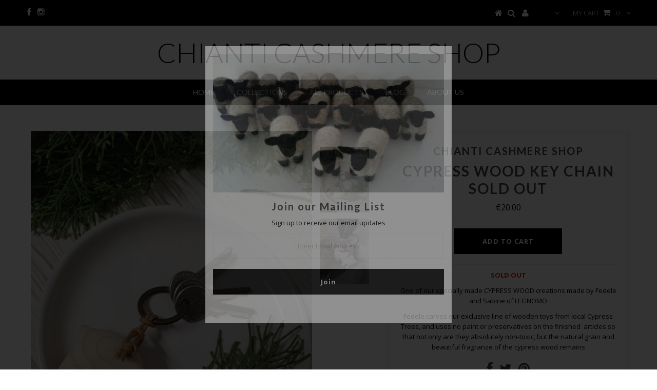

--- FILE ---
content_type: text/javascript
request_url: https://shop.chianticashmere.com/cdn/shop/t/2/assets/jquery.bxslider.js?v=120978460450183920691473693174
body_size: 4613
content:
(function($){var plugin={},defaults={mode:"horizontal",slideSelector:"",infiniteLoop:!0,hideControlOnEnd:!1,speed:500,easing:null,slideMargin:0,startSlide:0,randomStart:!1,captions:!1,ticker:!1,tickerHover:!1,adaptiveHeight:!1,adaptiveHeightSpeed:500,video:!1,useCSS:!0,preloadImages:"visible",responsive:!0,slideZIndex:50,wrapperClass:"bx-wrapper",touchEnabled:!0,swipeThreshold:50,oneToOneTouch:!0,preventDefaultSwipeX:!0,preventDefaultSwipeY:!1,pager:!0,pagerType:"full",pagerShortSeparator:" / ",pagerSelector:null,buildPager:null,pagerCustom:null,controls:!0,nextText:"Next",prevText:"Prev",nextSelector:null,prevSelector:null,autoControls:!1,startText:"Start",stopText:"Stop",autoControlsCombine:!1,autoControlsSelector:null,auto:!1,pause:4e3,autoStart:!0,autoDirection:"next",autoHover:!1,autoDelay:0,autoSlideForOnePage:!1,minSlides:1,maxSlides:1,moveSlides:0,slideWidth:0,onSliderLoad:function(){},onSlideBefore:function(){},onSlideAfter:function(){},onSlideNext:function(){},onSlidePrev:function(){},onSliderResize:function(){}};$.fn.bxSlider=function(options){if(this.length==0)return this;if(this.length>1)return this.each(function(){$(this).bxSlider(options)}),this;var slider={},el=this;plugin.el=this;var windowWidth=$(window).width(),windowHeight=$(window).height(),init=function(){slider.settings=$.extend({},defaults,options),slider.settings.slideWidth=parseInt(slider.settings.slideWidth),slider.children=el.children(slider.settings.slideSelector),slider.children.length<slider.settings.minSlides&&(slider.settings.minSlides=slider.children.length),slider.children.length<slider.settings.maxSlides&&(slider.settings.maxSlides=slider.children.length),slider.settings.randomStart&&(slider.settings.startSlide=Math.floor(Math.random()*slider.children.length)),slider.active={index:slider.settings.startSlide},slider.carousel=slider.settings.minSlides>1||slider.settings.maxSlides>1,slider.carousel&&(slider.settings.preloadImages="all"),slider.minThreshold=slider.settings.minSlides*slider.settings.slideWidth+(slider.settings.minSlides-1)*slider.settings.slideMargin,slider.maxThreshold=slider.settings.maxSlides*slider.settings.slideWidth+(slider.settings.maxSlides-1)*slider.settings.slideMargin,slider.working=!1,slider.controls={},slider.interval=null,slider.animProp=slider.settings.mode=="vertical"?"top":"left",slider.usingCSS=slider.settings.useCSS&&slider.settings.mode!="fade"&&function(){var div=document.createElement("div"),props=["WebkitPerspective","MozPerspective","OPerspective","msPerspective"];for(var i2 in props)if(div.style[props[i2]]!==void 0)return slider.cssPrefix=props[i2].replace("Perspective","").toLowerCase(),slider.animProp="-"+slider.cssPrefix+"-transform",!0;return!1}(),slider.settings.mode=="vertical"&&(slider.settings.maxSlides=slider.settings.minSlides),el.data("origStyle",el.attr("style")),el.children(slider.settings.slideSelector).each(function(){$(this).data("origStyle",$(this).attr("style"))}),setup()},setup=function(){el.wrap('<div class="'+slider.settings.wrapperClass+'"><div class="bx-viewport"></div></div>'),slider.viewport=el.parent(),slider.loader=$('<div class="bx-loading" />'),slider.viewport.prepend(slider.loader),el.css({width:slider.settings.mode=="horizontal"?slider.children.length*100+215+"%":"auto",position:"relative"}),slider.usingCSS&&slider.settings.easing?el.css("-"+slider.cssPrefix+"-transition-timing-function",slider.settings.easing):slider.settings.easing||(slider.settings.easing="swing");var slidesShowing=getNumberSlidesShowing();slider.viewport.css({width:"100%",overflow:"hidden",position:"relative"}),slider.viewport.parent().css({maxWidth:getViewportMaxWidth()}),slider.settings.pager||slider.viewport.parent().css({margin:"0 auto 0px"}),slider.children.css({float:slider.settings.mode=="horizontal"?"left":"none",listStyle:"none",position:"relative"}),slider.children.css("width",getSlideWidth()),slider.settings.mode=="horizontal"&&slider.settings.slideMargin>0&&slider.children.css("marginRight",slider.settings.slideMargin),slider.settings.mode=="vertical"&&slider.settings.slideMargin>0&&slider.children.css("marginBottom",slider.settings.slideMargin),slider.settings.mode=="fade"&&(slider.children.css({position:"absolute",zIndex:0,display:"none"}),slider.children.eq(slider.settings.startSlide).css({zIndex:slider.settings.slideZIndex,display:"block"})),slider.controls.el=$('<div class="bx-controls" />'),slider.settings.captions&&appendCaptions(),slider.active.last=slider.settings.startSlide==getPagerQty()-1,slider.settings.video&&el.fitVids();var preloadSelector=slider.children.eq(slider.settings.startSlide);slider.settings.preloadImages=="all"&&(preloadSelector=slider.children),slider.settings.ticker?slider.settings.pager=!1:(slider.settings.pager&&appendPager(),slider.settings.controls&&appendControls(),slider.settings.auto&&slider.settings.autoControls&&appendControlsAuto(),(slider.settings.controls||slider.settings.autoControls||slider.settings.pager)&&slider.viewport.after(slider.controls.el)),loadElements(preloadSelector,start)},loadElements=function(selector,callback){var total=selector.find("img, iframe").length;if(total==0){callback();return}var count=0;selector.find("img, iframe").each(function(){$(this).one("load",function(){++count==total&&callback()}).each(function(){this.complete&&$(this).load()})})},start=function(){if(slider.settings.infiniteLoop&&slider.settings.mode!="fade"&&!slider.settings.ticker){var slice=slider.settings.mode=="vertical"?slider.settings.minSlides:slider.settings.maxSlides,sliceAppend=slider.children.slice(0,slice).clone().addClass("bx-clone"),slicePrepend=slider.children.slice(-slice).clone().addClass("bx-clone");el.append(sliceAppend).prepend(slicePrepend)}slider.loader.remove(),setSlidePosition(),slider.settings.mode=="vertical"&&(slider.settings.adaptiveHeight=!0),slider.viewport.height(getViewportHeight()),el.redrawSlider(),slider.settings.onSliderLoad(slider.active.index),slider.initialized=!0,slider.settings.responsive&&$(window).bind("resize",resizeWindow),slider.settings.auto&&slider.settings.autoStart&&(getPagerQty()>1||slider.settings.autoSlideForOnePage)&&initAuto(),slider.settings.ticker&&initTicker(),slider.settings.pager&&updatePagerActive(slider.settings.startSlide),slider.settings.controls&&updateDirectionControls(),slider.settings.touchEnabled&&!slider.settings.ticker&&initTouch()},getViewportHeight=function(){var height=0,children=$();if(slider.settings.mode!="vertical"&&!slider.settings.adaptiveHeight)children=slider.children;else if(!slider.carousel)children=slider.children.eq(slider.active.index);else{var currentIndex=slider.settings.moveSlides==1?slider.active.index:slider.active.index*getMoveBy();for(children=slider.children.eq(currentIndex),i=1;i<=slider.settings.maxSlides-1;i++)currentIndex+i>=slider.children.length?children=children.add(slider.children.eq(i-1)):children=children.add(slider.children.eq(currentIndex+i))}return slider.settings.mode=="vertical"?(children.each(function(index){height+=$(this).outerHeight()}),slider.settings.slideMargin>0&&(height+=slider.settings.slideMargin*(slider.settings.minSlides-1))):height=Math.max.apply(Math,children.map(function(){return $(this).outerHeight(!1)}).get()),slider.viewport.css("box-sizing")=="border-box"?height+=parseFloat(slider.viewport.css("padding-top"))+parseFloat(slider.viewport.css("padding-bottom"))+parseFloat(slider.viewport.css("border-top-width"))+parseFloat(slider.viewport.css("border-bottom-width")):slider.viewport.css("box-sizing")=="padding-box"&&(height+=parseFloat(slider.viewport.css("padding-top"))+parseFloat(slider.viewport.css("padding-bottom"))),height},getViewportMaxWidth=function(){var width="100%";return slider.settings.slideWidth>0&&(slider.settings.mode=="horizontal"?width=slider.settings.maxSlides*slider.settings.slideWidth+(slider.settings.maxSlides-1)*slider.settings.slideMargin:width=slider.settings.slideWidth),width},getSlideWidth=function(){var newElWidth=slider.settings.slideWidth,wrapWidth=slider.viewport.width();return slider.settings.slideWidth==0||slider.settings.slideWidth>wrapWidth&&!slider.carousel||slider.settings.mode=="vertical"?newElWidth=wrapWidth:slider.settings.maxSlides>1&&slider.settings.mode=="horizontal"&&(wrapWidth>slider.maxThreshold||wrapWidth<slider.minThreshold&&(newElWidth=(wrapWidth-slider.settings.slideMargin*(slider.settings.minSlides-1))/slider.settings.minSlides)),newElWidth},getNumberSlidesShowing=function(){var slidesShowing=1;if(slider.settings.mode=="horizontal"&&slider.settings.slideWidth>0)if(slider.viewport.width()<slider.minThreshold)slidesShowing=slider.settings.minSlides;else if(slider.viewport.width()>slider.maxThreshold)slidesShowing=slider.settings.maxSlides;else{var childWidth=slider.children.first().width()+slider.settings.slideMargin;slidesShowing=Math.floor((slider.viewport.width()+slider.settings.slideMargin)/childWidth)}else slider.settings.mode=="vertical"&&(slidesShowing=slider.settings.minSlides);return slidesShowing},getPagerQty=function(){var pagerQty=0;if(slider.settings.moveSlides>0)if(slider.settings.infiniteLoop)pagerQty=Math.ceil(slider.children.length/getMoveBy());else for(var breakPoint=0,counter=0;breakPoint<slider.children.length;)++pagerQty,breakPoint=counter+getNumberSlidesShowing(),counter+=slider.settings.moveSlides<=getNumberSlidesShowing()?slider.settings.moveSlides:getNumberSlidesShowing();else pagerQty=Math.ceil(slider.children.length/getNumberSlidesShowing());return pagerQty},getMoveBy=function(){return slider.settings.moveSlides>0&&slider.settings.moveSlides<=getNumberSlidesShowing()?slider.settings.moveSlides:getNumberSlidesShowing()},setSlidePosition=function(){if(slider.children.length>slider.settings.maxSlides&&slider.active.last&&!slider.settings.infiniteLoop){if(slider.settings.mode=="horizontal"){var lastChild=slider.children.last(),position=lastChild.position();setPositionProperty(-(position.left-(slider.viewport.width()-lastChild.outerWidth())),"reset",0)}else if(slider.settings.mode=="vertical"){var lastShowingIndex=slider.children.length-slider.settings.minSlides,position=slider.children.eq(lastShowingIndex).position();setPositionProperty(-position.top,"reset",0)}}else{var position=slider.children.eq(slider.active.index*getMoveBy()).position();slider.active.index==getPagerQty()-1&&(slider.active.last=!0),position!=null&&(slider.settings.mode=="horizontal"?setPositionProperty(-position.left,"reset",0):slider.settings.mode=="vertical"&&setPositionProperty(-position.top,"reset",0))}},setPositionProperty=function(value,type,duration,params){if(slider.usingCSS){var propValue=slider.settings.mode=="vertical"?"translate3d(0, "+value+"px, 0)":"translate3d("+value+"px, 0, 0)";el.css("-"+slider.cssPrefix+"-transition-duration",duration/1e3+"s"),type=="slide"?(el.css(slider.animProp,propValue),el.bind("transitionend webkitTransitionEnd oTransitionEnd MSTransitionEnd",function(){el.unbind("transitionend webkitTransitionEnd oTransitionEnd MSTransitionEnd"),updateAfterSlideTransition()})):type=="reset"?el.css(slider.animProp,propValue):type=="ticker"&&(el.css("-"+slider.cssPrefix+"-transition-timing-function","linear"),el.css(slider.animProp,propValue),el.bind("transitionend webkitTransitionEnd oTransitionEnd MSTransitionEnd",function(){el.unbind("transitionend webkitTransitionEnd oTransitionEnd MSTransitionEnd"),setPositionProperty(params.resetValue,"reset",0),tickerLoop()}))}else{var animateObj={};animateObj[slider.animProp]=value,type=="slide"?el.animate(animateObj,duration,slider.settings.easing,function(){updateAfterSlideTransition()}):type=="reset"?el.css(slider.animProp,value):type=="ticker"&&el.animate(animateObj,speed,"linear",function(){setPositionProperty(params.resetValue,"reset",0),tickerLoop()})}},populatePager=function(){for(var pagerHtml="",pagerQty=getPagerQty(),i2=0;i2<pagerQty;i2++){var linkContent="";slider.settings.buildPager&&$.isFunction(slider.settings.buildPager)?(linkContent=slider.settings.buildPager(i2),slider.pagerEl.addClass("bx-custom-pager")):(linkContent=i2+1,slider.pagerEl.addClass("bx-default-pager")),pagerHtml+='<div class="bx-pager-item"><a href="" data-slide-index="'+i2+'" class="bx-pager-link">'+linkContent+"</a></div>"}slider.pagerEl.html(pagerHtml)},appendPager=function(){slider.settings.pagerCustom?slider.pagerEl=$(slider.settings.pagerCustom):(slider.pagerEl=$('<div class="bx-pager" />'),slider.settings.pagerSelector?$(slider.settings.pagerSelector).html(slider.pagerEl):slider.controls.el.addClass("bx-has-pager").append(slider.pagerEl),populatePager()),slider.pagerEl.on("click","a",clickPagerBind)},appendControls=function(){slider.controls.next=$('<a class="bx-next" href="">'+slider.settings.nextText+"</a>"),slider.controls.prev=$('<a class="bx-prev" href="">'+slider.settings.prevText+"</a>"),slider.controls.next.bind("click",clickNextBind),slider.controls.prev.bind("click",clickPrevBind),slider.settings.nextSelector&&$(slider.settings.nextSelector).append(slider.controls.next),slider.settings.prevSelector&&$(slider.settings.prevSelector).append(slider.controls.prev),!slider.settings.nextSelector&&!slider.settings.prevSelector&&(slider.controls.directionEl=$('<div class="bx-controls-direction" />'),slider.controls.directionEl.append(slider.controls.prev).append(slider.controls.next),slider.controls.el.addClass("bx-has-controls-direction").append(slider.controls.directionEl))},appendControlsAuto=function(){slider.controls.start=$('<div class="bx-controls-auto-item"><a class="bx-start" href="">'+slider.settings.startText+"</a></div>"),slider.controls.stop=$('<div class="bx-controls-auto-item"><a class="bx-stop" href="">'+slider.settings.stopText+"</a></div>"),slider.controls.autoEl=$('<div class="bx-controls-auto" />'),slider.controls.autoEl.on("click",".bx-start",clickStartBind),slider.controls.autoEl.on("click",".bx-stop",clickStopBind),slider.settings.autoControlsCombine?slider.controls.autoEl.append(slider.controls.start):slider.controls.autoEl.append(slider.controls.start).append(slider.controls.stop),slider.settings.autoControlsSelector?$(slider.settings.autoControlsSelector).html(slider.controls.autoEl):slider.controls.el.addClass("bx-has-controls-auto").append(slider.controls.autoEl),updateAutoControls(slider.settings.autoStart?"stop":"start")},appendCaptions=function(){slider.children.each(function(index){var title=$(this).find("img:first").attr("title");title!=null&&(""+title).length&&$(this).append('<div class="bx-caption"><span>'+title+"</span></div>")})},clickNextBind=function(e){slider.settings.auto&&el.stopAuto(),el.goToNextSlide(),e.preventDefault()},clickPrevBind=function(e){slider.settings.auto&&el.stopAuto(),el.goToPrevSlide(),e.preventDefault()},clickStartBind=function(e){el.startAuto(),e.preventDefault()},clickStopBind=function(e){el.stopAuto(),e.preventDefault()},clickPagerBind=function(e){slider.settings.auto&&el.stopAuto();var pagerLink=$(e.currentTarget);if(pagerLink.attr("data-slide-index")!==void 0){var pagerIndex=parseInt(pagerLink.attr("data-slide-index"));pagerIndex!=slider.active.index&&el.goToSlide(pagerIndex),e.preventDefault()}},updatePagerActive=function(slideIndex){var len=slider.children.length;if(slider.settings.pagerType=="short"){slider.settings.maxSlides>1&&(len=Math.ceil(slider.children.length/slider.settings.maxSlides)),slider.pagerEl.html(slideIndex+1+slider.settings.pagerShortSeparator+len);return}slider.pagerEl.find("a").removeClass("active"),slider.pagerEl.each(function(i2,el2){$(el2).find("a").eq(slideIndex).addClass("active")})},updateAfterSlideTransition=function(){if(slider.settings.infiniteLoop){var position="";slider.active.index==0?position=slider.children.eq(0).position():slider.active.index==getPagerQty()-1&&slider.carousel?position=slider.children.eq((getPagerQty()-1)*getMoveBy()).position():slider.active.index==slider.children.length-1&&(position=slider.children.eq(slider.children.length-1).position()),position&&(slider.settings.mode=="horizontal"?setPositionProperty(-position.left,"reset",0):slider.settings.mode=="vertical"&&setPositionProperty(-position.top,"reset",0))}slider.working=!1,slider.settings.onSlideAfter(slider.children.eq(slider.active.index),slider.oldIndex,slider.active.index)},updateAutoControls=function(state){slider.settings.autoControlsCombine?slider.controls.autoEl.html(slider.controls[state]):(slider.controls.autoEl.find("a").removeClass("active"),slider.controls.autoEl.find("a:not(.bx-"+state+")").addClass("active"))},updateDirectionControls=function(){getPagerQty()==1?(slider.controls.prev.addClass("disabled"),slider.controls.next.addClass("disabled")):!slider.settings.infiniteLoop&&slider.settings.hideControlOnEnd&&(slider.active.index==0?(slider.controls.prev.addClass("disabled"),slider.controls.next.removeClass("disabled")):slider.active.index==getPagerQty()-1?(slider.controls.next.addClass("disabled"),slider.controls.prev.removeClass("disabled")):(slider.controls.prev.removeClass("disabled"),slider.controls.next.removeClass("disabled")))},initAuto=function(){if(slider.settings.autoDelay>0)var timeout=setTimeout(el.startAuto,slider.settings.autoDelay);else el.startAuto();slider.settings.autoHover&&el.hover(function(){slider.interval&&(el.stopAuto(!0),slider.autoPaused=!0)},function(){slider.autoPaused&&(el.startAuto(!0),slider.autoPaused=null)})},initTicker=function(){var startPosition=0;if(slider.settings.autoDirection=="next")el.append(slider.children.clone().addClass("bx-clone"));else{el.prepend(slider.children.clone().addClass("bx-clone"));var position=slider.children.first().position();startPosition=slider.settings.mode=="horizontal"?-position.left:-position.top}setPositionProperty(startPosition,"reset",0),slider.settings.pager=!1,slider.settings.controls=!1,slider.settings.autoControls=!1,slider.settings.tickerHover&&!slider.usingCSS&&slider.viewport.hover(function(){el.stop()},function(){var totalDimens=0;slider.children.each(function(index){totalDimens+=slider.settings.mode=="horizontal"?$(this).outerWidth(!0):$(this).outerHeight(!0)});var ratio=slider.settings.speed/totalDimens,property=slider.settings.mode=="horizontal"?"left":"top",newSpeed=ratio*(totalDimens-Math.abs(parseInt(el.css(property))));tickerLoop(newSpeed)}),tickerLoop()},tickerLoop=function(resumeSpeed){speed=resumeSpeed||slider.settings.speed;var position={left:0,top:0},reset={left:0,top:0};slider.settings.autoDirection=="next"?position=el.find(".bx-clone").first().position():reset=slider.children.first().position();var animateProperty=slider.settings.mode=="horizontal"?-position.left:-position.top,resetValue=slider.settings.mode=="horizontal"?-reset.left:-reset.top,params={resetValue:resetValue};setPositionProperty(animateProperty,"ticker",speed,params)},initTouch=function(){slider.touch={start:{x:0,y:0},end:{x:0,y:0}},slider.viewport.bind("touchstart",onTouchStart)},onTouchStart=function(e){if(slider.working)e.preventDefault();else{slider.touch.originalPos=el.position();var orig=e.originalEvent;slider.touch.start.x=orig.changedTouches[0].pageX,slider.touch.start.y=orig.changedTouches[0].pageY,slider.viewport.bind("touchmove",onTouchMove),slider.viewport.bind("touchend",onTouchEnd)}},onTouchMove=function(e){var orig=e.originalEvent,xMovement=Math.abs(orig.changedTouches[0].pageX-slider.touch.start.x),yMovement=Math.abs(orig.changedTouches[0].pageY-slider.touch.start.y);if((xMovement*3>yMovement&&slider.settings.preventDefaultSwipeX||yMovement*3>xMovement&&slider.settings.preventDefaultSwipeY)&&e.preventDefault(),slider.settings.mode!="fade"&&slider.settings.oneToOneTouch){var value=0;if(slider.settings.mode=="horizontal"){var change=orig.changedTouches[0].pageX-slider.touch.start.x;value=slider.touch.originalPos.left+change}else{var change=orig.changedTouches[0].pageY-slider.touch.start.y;value=slider.touch.originalPos.top+change}setPositionProperty(value,"reset",0)}},onTouchEnd=function(e){slider.viewport.unbind("touchmove",onTouchMove);var orig=e.originalEvent,value=0;if(slider.touch.end.x=orig.changedTouches[0].pageX,slider.touch.end.y=orig.changedTouches[0].pageY,slider.settings.mode=="fade"){var distance=Math.abs(slider.touch.start.x-slider.touch.end.x);distance>=slider.settings.swipeThreshold&&(slider.touch.start.x>slider.touch.end.x?el.goToNextSlide():el.goToPrevSlide(),el.stopAuto())}else{var distance=0;slider.settings.mode=="horizontal"?(distance=slider.touch.end.x-slider.touch.start.x,value=slider.touch.originalPos.left):(distance=slider.touch.end.y-slider.touch.start.y,value=slider.touch.originalPos.top),!slider.settings.infiniteLoop&&(slider.active.index==0&&distance>0||slider.active.last&&distance<0)?setPositionProperty(value,"reset",200):Math.abs(distance)>=slider.settings.swipeThreshold?(distance<0?el.goToNextSlide():el.goToPrevSlide(),el.stopAuto()):setPositionProperty(value,"reset",200)}slider.viewport.unbind("touchend",onTouchEnd)},resizeWindow=function(e){if(slider.initialized){var windowWidthNew=$(window).width(),windowHeightNew=$(window).height();(windowWidth!=windowWidthNew||windowHeight!=windowHeightNew)&&(windowWidth=windowWidthNew,windowHeight=windowHeightNew,el.redrawSlider(),slider.settings.onSliderResize.call(el,slider.active.index))}};return el.goToSlide=function(slideIndex,direction){if(!(slider.working||slider.active.index==slideIndex))if(slider.working=!0,slider.oldIndex=slider.active.index,slideIndex<0?slider.active.index=getPagerQty()-1:slideIndex>=getPagerQty()?slider.active.index=0:slider.active.index=slideIndex,slider.settings.onSlideBefore(slider.children.eq(slider.active.index),slider.oldIndex,slider.active.index),direction=="next"?slider.settings.onSlideNext(slider.children.eq(slider.active.index),slider.oldIndex,slider.active.index):direction=="prev"&&slider.settings.onSlidePrev(slider.children.eq(slider.active.index),slider.oldIndex,slider.active.index),slider.active.last=slider.active.index>=getPagerQty()-1,slider.settings.pager&&updatePagerActive(slider.active.index),slider.settings.controls&&updateDirectionControls(),slider.settings.mode=="fade")slider.settings.adaptiveHeight&&slider.viewport.height()!=getViewportHeight()&&slider.viewport.animate({height:getViewportHeight()},slider.settings.adaptiveHeightSpeed),slider.children.filter(":visible").fadeOut(slider.settings.speed).css({zIndex:0}),slider.children.eq(slider.active.index).css("zIndex",slider.settings.slideZIndex+1).fadeIn(slider.settings.speed,function(){$(this).css("zIndex",slider.settings.slideZIndex),updateAfterSlideTransition()});else{slider.settings.adaptiveHeight&&slider.viewport.height()!=getViewportHeight()&&slider.viewport.animate({height:getViewportHeight()},slider.settings.adaptiveHeightSpeed);var moveBy=0,position={left:0,top:0};if(!slider.settings.infiniteLoop&&slider.carousel&&slider.active.last)if(slider.settings.mode=="horizontal"){var lastChild=slider.children.eq(slider.children.length-1);position=lastChild.position(),moveBy=slider.viewport.width()-lastChild.outerWidth()}else{var lastShowingIndex=slider.children.length-slider.settings.minSlides;position=slider.children.eq(lastShowingIndex).position()}else if(slider.carousel&&slider.active.last&&direction=="prev"){var eq=slider.settings.moveSlides==1?slider.settings.maxSlides-getMoveBy():(getPagerQty()-1)*getMoveBy()-(slider.children.length-slider.settings.maxSlides),lastChild=el.children(".bx-clone").eq(eq);position=lastChild.position()}else if(direction=="next"&&slider.active.index==0)position=el.find("> .bx-clone").eq(slider.settings.maxSlides).position(),slider.active.last=!1;else if(slideIndex>=0){var requestEl=slideIndex*getMoveBy();position=slider.children.eq(requestEl).position()}if(typeof position!="undefined"){var value=slider.settings.mode=="horizontal"?-(position.left-moveBy):-position.top;setPositionProperty(value,"slide",slider.settings.speed)}}},el.goToNextSlide=function(){if(!(!slider.settings.infiniteLoop&&slider.active.last)){var pagerIndex=parseInt(slider.active.index)+1;el.goToSlide(pagerIndex,"next")}},el.goToPrevSlide=function(){if(!(!slider.settings.infiniteLoop&&slider.active.index==0)){var pagerIndex=parseInt(slider.active.index)-1;el.goToSlide(pagerIndex,"prev")}},el.startAuto=function(preventControlUpdate){slider.interval||(slider.interval=setInterval(function(){slider.settings.autoDirection=="next"?el.goToNextSlide():el.goToPrevSlide()},slider.settings.pause),slider.settings.autoControls&&preventControlUpdate!=!0&&updateAutoControls("stop"))},el.stopAuto=function(preventControlUpdate){slider.interval&&(clearInterval(slider.interval),slider.interval=null,slider.settings.autoControls&&preventControlUpdate!=!0&&updateAutoControls("start"))},el.getCurrentSlide=function(){return slider.active.index},el.getCurrentSlideElement=function(){return slider.children.eq(slider.active.index)},el.getSlideCount=function(){return slider.children.length},el.redrawSlider=function(){slider.children.add(el.find(".bx-clone")).width(getSlideWidth()),slider.viewport.css("height",getViewportHeight()),slider.settings.ticker||setSlidePosition(),slider.active.last&&(slider.active.index=getPagerQty()-1),slider.active.index>=getPagerQty()&&(slider.active.last=!0),slider.settings.pager&&!slider.settings.pagerCustom&&(populatePager(),updatePagerActive(slider.active.index))},el.destroySlider=function(){slider.initialized&&(slider.initialized=!1,$(".bx-clone",this).remove(),slider.children.each(function(){$(this).data("origStyle")!=null?$(this).attr("style",$(this).data("origStyle")):$(this).removeAttr("style")}),$(this).data("origStyle")!=null?this.attr("style",$(this).data("origStyle")):$(this).removeAttr("style"),$(this).unwrap().unwrap(),slider.controls.el&&slider.controls.el.remove(),slider.controls.next&&slider.controls.next.remove(),slider.controls.prev&&slider.controls.prev.remove(),slider.pagerEl&&slider.settings.controls&&slider.pagerEl.remove(),$(".bx-caption",this).remove(),slider.controls.autoEl&&slider.controls.autoEl.remove(),clearInterval(slider.interval),slider.settings.responsive&&$(window).unbind("resize",resizeWindow))},el.reloadSlider=function(settings){settings!=null&&(options=settings),el.destroySlider(),init()},init(),this}})(jQuery);
//# sourceMappingURL=/cdn/shop/t/2/assets/jquery.bxslider.js.map?v=120978460450183920691473693174
